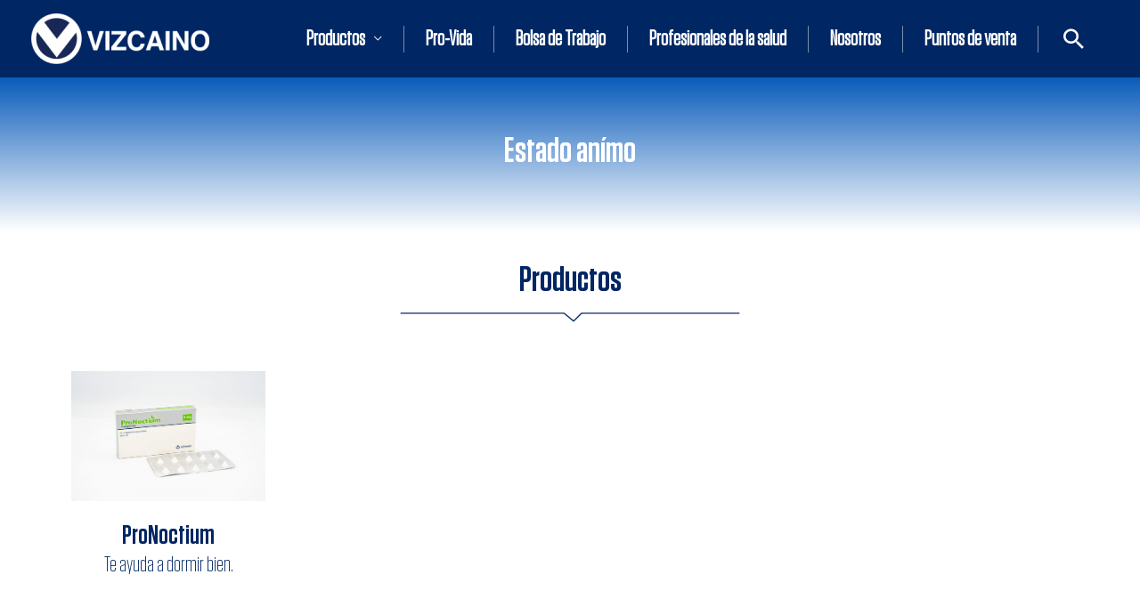

--- FILE ---
content_type: text/css; charset=UTF-8
request_url: https://laboratoriosvizcaino.com/wp-content/uploads/elementor/css/post-1083.css?ver=1680279589
body_size: 887
content:
.elementor-1083 .elementor-element.elementor-element-3e86c7a8 > .elementor-container{min-height:500px;}.elementor-1083 .elementor-element.elementor-element-3e86c7a8 > .elementor-container:after{content:"";min-height:inherit;}.elementor-1083 .elementor-element.elementor-element-3e86c7a8{transition:background 0.3s, border 0.3s, border-radius 0.3s, box-shadow 0.3s;margin-top:80px;margin-bottom:0px;padding:0px 0px 0px 0px;}.elementor-1083 .elementor-element.elementor-element-3e86c7a8 > .elementor-background-overlay{transition:background 0.3s, border-radius 0.3s, opacity 0.3s;}.elementor-1083 .elementor-element.elementor-element-b9b79f2:not(.elementor-motion-effects-element-type-background) > .elementor-column-wrap, .elementor-1083 .elementor-element.elementor-element-b9b79f2 > .elementor-column-wrap > .elementor-motion-effects-container > .elementor-motion-effects-layer{background-color:transparent;background-image:linear-gradient(180deg, var( --e-global-color-eef0487 ) 0%, #FFFFFF 100%);}.elementor-1083 .elementor-element.elementor-element-b9b79f2 > .elementor-element-populated{transition:background 0.3s, border 0.3s, border-radius 0.3s, box-shadow 0.3s;margin:0px 0px 0px 0px;padding:40px 40px 40px 40px;}.elementor-1083 .elementor-element.elementor-element-b9b79f2 > .elementor-element-populated > .elementor-background-overlay{transition:background 0.3s, border-radius 0.3s, opacity 0.3s;}.elementor-1083 .elementor-element.elementor-element-5e88983a{text-align:center;}.elementor-1083 .elementor-element.elementor-element-5e88983a .elementor-heading-title{color:#FFFFFF;font-family:"Open Sans", Sans-serif;font-weight:700;}.elementor-1083 .elementor-element.elementor-element-02977ae .elementor-image img{width:900px;max-width:100%;}.elementor-1083 .elementor-element.elementor-element-02977ae > .elementor-widget-container{margin:0px 0px 0px 0px;padding:0px 0px 0px 0px;}.ee-tooltip.ee-tooltip-02977ae.to--top,
							 .ee-tooltip.ee-tooltip-02977ae.to--bottom{margin-left:0px;}.ee-tooltip.ee-tooltip-02977ae.to--left,
							 .ee-tooltip.ee-tooltip-02977ae.to--right{margin-top:0px;}.elementor-1083 .elementor-element.elementor-element-703a03ef:not(.elementor-motion-effects-element-type-background), .elementor-1083 .elementor-element.elementor-element-703a03ef > .elementor-motion-effects-container > .elementor-motion-effects-layer{background-color:#FFFFFF;}.elementor-1083 .elementor-element.elementor-element-703a03ef{transition:background 0.3s, border 0.3s, border-radius 0.3s, box-shadow 0.3s;}.elementor-1083 .elementor-element.elementor-element-703a03ef > .elementor-background-overlay{transition:background 0.3s, border-radius 0.3s, opacity 0.3s;}.elementor-1083 .elementor-element.elementor-element-30024f95 > .elementor-element-populated{margin:25px 25px 25px 25px;}.elementor-1083 .elementor-element.elementor-element-1adf388{text-align:center;}.elementor-1083 .elementor-element.elementor-element-1adf388 .elementor-heading-title{color:#002663;font-family:"Open Sans", Sans-serif;font-size:30px;font-weight:700;}.elementor-1083 .elementor-element.elementor-element-1adf388 > .elementor-widget-container{margin:0px 260px 0px 260px;padding:0px 0px 0px 0px;}.elementor-1083 .elementor-element.elementor-element-4702c1b4 .elementor-image img{width:36%;filter:brightness( 100% ) contrast( 100% ) saturate( 100% ) blur( 0px ) hue-rotate( 0deg );}.elementor-1083 .elementor-element.elementor-element-4702c1b4 > .elementor-widget-container{margin:-20px 0px 0px 0px;padding:0px 0px 0px 0px;}.ee-tooltip.ee-tooltip-4702c1b4.to--top,
							 .ee-tooltip.ee-tooltip-4702c1b4.to--bottom{margin-left:0px;}.ee-tooltip.ee-tooltip-4702c1b4.to--left,
							 .ee-tooltip.ee-tooltip-4702c1b4.to--right{margin-top:0px;}.elementor-1083 .elementor-element.elementor-element-1c2f891 .ee-grid__item{padding-left:7px;}.elementor-1083 .elementor-element.elementor-element-1c2f891 .ee-grid{margin-left:-7px;}.elementor-1083 .elementor-element.elementor-element-1c2f891 .ee-post{margin-bottom:24px;text-align:center;}.elementor-1083 .elementor-element.elementor-element-1c2f891 .ee-post__header{order:1;}.elementor-1083 .elementor-element.elementor-element-1c2f891 .ee-post__media{order:1;z-index:1;}.elementor-1083 .elementor-element.elementor-element-1c2f891 .ee-post__body,
						 .elementor-1083 .elementor-element.elementor-element-1c2f891 .ee-post--horizontal .ee-post__content{order:1;}.elementor-1083 .elementor-element.elementor-element-1c2f891 .ee-post__footer{order:1;}.elementor-1083 .elementor-element.elementor-element-1c2f891 .ee-post__metas--has-metas.ee-post__metas--has-avatar{align-items:center;}.elementor-1083 .elementor-element.elementor-element-1c2f891 .ee-post__title__heading{color:#002663;font-family:"Open Sans", Sans-serif;font-size:24px;font-weight:700;}.elementor-1083 .elementor-element.elementor-element-1c2f891 .ee-post__title{margin:00px 00px 00px 00px;padding:0px 0px 0px 0px;}.elementor-1083 .elementor-element.elementor-element-1c2f891 .ee-post__excerpt{margin:0px 0px 20px 0px;padding:0px 0px 0px 0px;font-family:"Open Sans", Sans-serif;font-size:14px;line-height:1.5em;}.elementor-1083 .elementor-element.elementor-element-1c2f891 .ee-post__read-more > *{padding:05px 20px 05px 20px;border-radius:30px 30px 30px 30px;font-family:"Open Sans", Sans-serif;font-size:14px;font-weight:700;color:#FFFFFF;background-color:#002663;}.elementor-1083 .elementor-element.elementor-element-1c2f891 .ee-post__media:hover{transform:scale(1.06);}.elementor-1083 .elementor-element.elementor-element-1c2f891 .ee-post__media:hover .ee-post__media__content *{color:#E53535;}.elementor-1083 .elementor-element.elementor-element-1c2f891 .ee-post__media__thumbnail{filter:brightness( 100% ) contrast( 100% ) saturate( 100% ) blur( 0px ) hue-rotate( 0deg );}.elementor-1083 .elementor-element.elementor-element-1c2f891 .ee-post__media__overlay{mix-blend-mode:normal;}@media(max-width:1024px){.elementor-1083 .elementor-element.elementor-element-3e86c7a8{margin-top:60px;margin-bottom:60px;}.elementor-1083 .elementor-element.elementor-element-1c2f891 .ee-grid__item{padding-left:12px;}.elementor-1083 .elementor-element.elementor-element-1c2f891 .ee-grid{margin-left:-12px;}.elementor-1083 .elementor-element.elementor-element-1c2f891 .ee-post{margin-bottom:12px;}}@media(max-width:767px){.elementor-1083 .elementor-element.elementor-element-b9b79f2 > .elementor-element-populated{margin:0px 0px 0px 0px;padding:0px 0px 0px 0px;}.elementor-1083 .elementor-element.elementor-element-1adf388 > .elementor-widget-container{margin:0px 0px 0px 0px;padding:0px 0px 0px 0px;}.elementor-1083 .elementor-element.elementor-element-4702c1b4 .elementor-image img{width:75%;}.elementor-1083 .elementor-element.elementor-element-1c2f891 .ee-grid__item{padding-left:0px;}.elementor-1083 .elementor-element.elementor-element-1c2f891 .ee-grid{margin-left:-0px;}.elementor-1083 .elementor-element.elementor-element-1c2f891 .ee-post{margin-bottom:0px;}}@media(min-width:768px){.elementor-1083 .elementor-element.elementor-element-b9b79f2{width:100%;}}